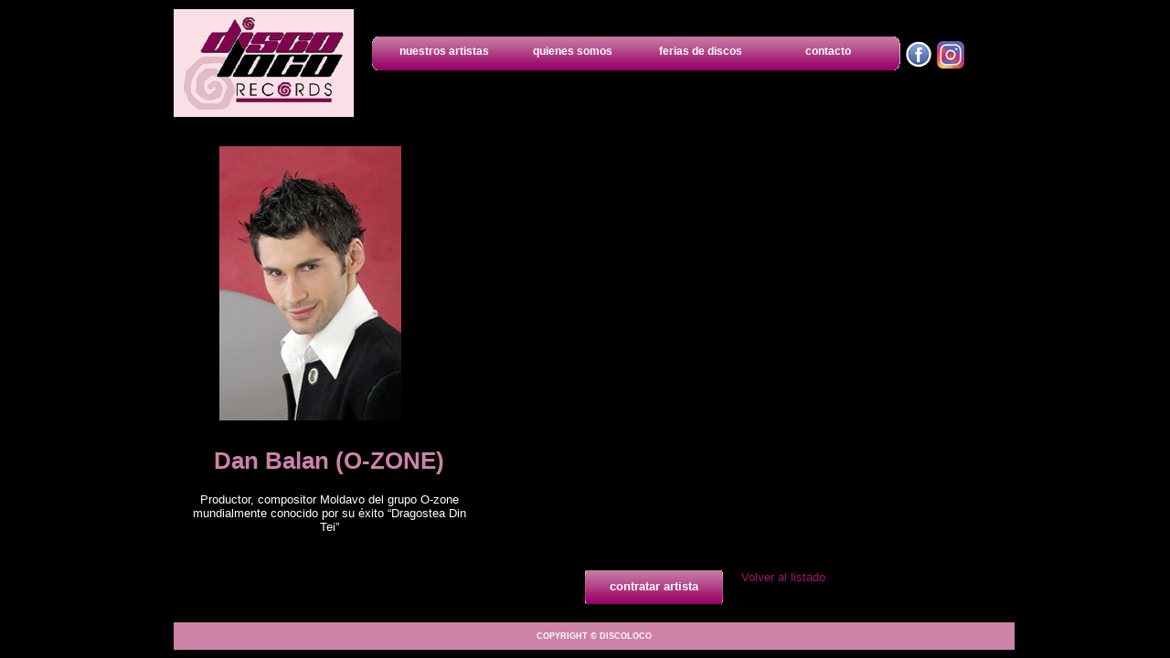

--- FILE ---
content_type: text/html
request_url: http://discoloco.es/Dan-Balan.html
body_size: 1501
content:
<!DOCTYPE html PUBLIC "-//W3C//DTD XHTML 1.0 Transitional//EN" "http://www.w3.org/TR/xhtml1/DTD/xhtml1-transitional.dtd">

<html xmlns="http://www.w3.org/1999/xhtml">

<head>

<meta http-equiv="Content-Type" content="text/html; charset=utf-8" />

<title>Contratacion Artistas: Dan Balan</title>

<link href="pantalla.css" rel="stylesheet" type="text/css" />

</head>



<body>

	<div id="contenedor">

    	<div id="cabecera">

            <a href="index.html"><img src="graficos/logo.gif" alt="logotipo Discoloco" id="logo" /></a>

             <ul id="menu">

            	<li>&nbsp;</li>

                <li><a href="management-artistas.html">nuestros artistas</a></li>

                <li><a href="agencia-contratacion-artistas.html">quienes somos</a></li>

                <li><a href="ferias-discos-antiguos.html">ferias de discos</a>

                	<ul class="dropmenu">

                    	<li><a href="ferias-discos-antiguos.html">Próximas ferias</a></li>

    					<li><a href="historia.html">Historia</a></li>

    					<li><a href="venta-discos-antiguos.html">Venta de discos</a></li>

     					<li><a href="prensa.html">Reseñas en prensa</a></li>

    					<li><a href="contacto-ferias-discos-antiguos.html">Contacto ferias</a></li>

                    </ul>

                </li>  <li  class="contacto"><a href="contratacion-artistas.html">contacto</a></li>   <li class="der">&nbsp;</li>

            </ul> <a href="https://www.facebook.com/pages/Feria-Internacional-de-Coleccionismo-Discogr%C3%A1fico-y-Cinematogr%C3%A1fico/537913296290891"><img src="graficos/_0044_Facebook.png" width="30" height="30" alt="siguenos en facebook" class="fb" /></a>
             
              <a href="https://www.instagram.com/feria_de_discos/"><img src="graficos/instagram.png" width="30" height="30" alt="siguenos en Instagram" class="fb" /></a>
            

    </div>


        <div id="fotos">

   	  <img src="fotos/dan_balan.jpg" width="199" height="300" alt="Dan Balan" /></div>

   	  <div id="fotos"><iframe width="560" height="315" src="https://www.youtube.com/embed/2lxTxP5ajwQ?si=Ngl8Dmev2D2sZQ59" title="YouTube video player" frameborder="0" allow="accelerometer; autoplay; clipboard-write; encrypted-media; gyroscope; picture-in-picture; web-share" referrerpolicy="strict-origin-when-cross-origin" allowfullscreen></iframe></div>

      <div id="texto">

       	<h1><strong>Dan Balan (O-ZONE)</strong>       	</h1>

       	<p>Productor, compositor Moldavo del grupo O-zone mundialmente  conocido por su éxito “Dragostea Din Tei”</p>

</div>

        <p class="left"><a href="contratacion-artistas.html" id="contratar">contratar artista</a></p>

        <p class="left"><a href="management-artistas.html" class="left">Volver al listado</a></p>

        <ul id="pie">

        	<li>Copyright © discoloco</li>      <!--

            <li><a href="avisolegal.html">aviso legal</a></li>

            <li><a href="politica_privacidad.html">politica de privacidad </a></li>

        	-->

        	

        </ul>

    </div>

<script type="text/javascript">
var gaJsHost = (("https:" == document.location.protocol) ? "https://ssl." : "http://www.");
document.write(unescape("%3Cscript src='" + gaJsHost + "google-analytics.com/ga.js' type='text/javascript'%3E%3C/script%3E"));
</script>
<script type="text/javascript">
try {
var pageTracker = _gat._getTracker("UA-11120427-1");
pageTracker._trackPageview();
} catch(err) {}</script>
</body>

</html>



--- FILE ---
content_type: text/css
request_url: http://discoloco.es/pantalla.css
body_size: 1988
content:
@charset "utf-8";
*{
	margin:0;
	padding:0;
	border:none;
}
body {
	font-family: Verdana, Geneva, sans-serif;
	background:#000;
	font-size:.8em;
	color:#FFF;
}

a,a:link,a:hover,a:visited {
	color:#a01470;
	text-decoration:none;
}

a:hover{
	text-decoration:underline;
}

h1,h2,h3,h4,h5,h6{
	color:#cd82a8;
}

h1{
	margin:20px 0 ;
	text-align:center;
	}

h2{
	margin:20px 0 10px 0;
	text-align:center;
	}
	
h1.peq{
	font-size:1.7em;
}
.borrar{
	clear:both;
}

span.peq{
	font-size:.7em;
}
img.left{
	float:left;
	margin:10px 10px 10px 0;
}

img.der{
	float:right;
	margin:0 0 20px 20px;
}

div.der{
	float:right;
	margin:0 0 20px 20px;
}

img.der_margin{
	float:right;
	margin:130px 0 20px 20px;
}

.fb{
	float:left;
	margin:35px 0 0 5px;
}
p{
	margin:0 0 10px 0;
}

dl{
	
}
dt{
	font-weight:bold;
	color:#cd82a8;
	margin:10px 0 0 0;
}

p.left{
	float:left;
	margin:0 0 0 0;
}


	

span.destacado{
	color:#b34689;
	font-size:.8em;
	font-weight:bold;
}

span.cancelado{
	color:#0F3;
	font-size:1em;
	font-weight:bold;
}

span.minusculas{
	text-transform:lowercase;
}

#contenedor{
	width:900px;
	margin:0px auto;
	text-align:center;
		/*
	border:#039 dashed 1px;
	*/
	padding:10px 30px 0 30px;
}

.home{
	padding:0;
}

#contenedor_big{
	width:90%;
	max-width:1200px;
	min-width:900px;
	margin:0px auto;
	/*
	border:#039 dashed 1px;
	*/
	padding:10px 30px 0 30px;
}


#cabecera img#logo{
	float:left;
	margin:0 20px 0px 0;
}

#cabecera{
	clear:both;
	height:120px;
	margin:0 auto;
;
	width:900px;
}

/* MENU PRINCIPAL  --------------------------------------------------------------------------------------- */	





#menu {

	height: 37px;
	margin: 30px 0 0 0;
	padding: 0 0 0 0px;
	list-style: none;
	float:left;

}



	#menu li {

		z-index:1000;
		position: relative;  /* to contain the dropdown menu */
		float: left;
		list-style:none;
		background:url(graficos/fondo_menu.gif) repeat-x;
		height:37px;
		width:140px;


		}
		
		#menu li:first-child{

		background:url(graficos/fondo_menu_izq.gif) no-repeat right top;
		width:9px;
		}
ul#menu li.der{
	background:url(graficos/fondo_menu_der.gif) no-repeat left top;
	width:9px;
}


	#menu li a {

		display: block;
		font-weight: bold;
		color: #fff;
		text-align:center;
		padding: 10px 0 0 0px;
		font-size:.9em;

		}

#menu li.on{
	background:url(graficos/fondo_menu_hover.gif) repeat-x;
	color:#a01470;

}

#menu li.on a{
		color:#a01470;

}


	#menu li a:hover {

		background:url(graficos/fondo_menu_hover.gif) repeat-x;
		width:140px;
		height:37px;
		color:#a01470;
	text-decoration:none;

		}







/* MENU DESPEGLABLE  --------------------------------------------------------------------------------------- */	



#menu li ul.dropmenu {

		position: absolute;
		display: block;
		left: -5000px;
		width: 140px;
		height: 120px;
		margin: 0;
		padding: 0 0 0px 0;
		background:;
		z-index:1;
		background:#FFF;
		border-bottom:#a01470 solid 1px;
		border-left:#a01470 solid 1px;
		border-right:#a01470 solid 1px;

		}

	#menu li:hover ul.dropmenu{

		left: -1px;
		top: 37px;
		z-index: 900; /* por encima de todo el contenido de la pagina */

		}

	#menu li ul.dropmenu li,#menu li ul.dropmenu li:first-child {

		height:1px;
		width:150px;
		float: none;
		padding: 10px;
		margin:0;
		background:none;
		

		}

	#menu li ul.dropmenu li a {
		display: block;
		font-size: .8em;
		font-weight:bold;
		background: none;
		margin: 0px;
		padding:0;
		font-weight:bold;
		color:#a01470;
		text-decoration:none;
		text-align:left;
		height:20px;

		}
	#menu li ul.dropmenu li a:hover {
		text-decoration:underline;
		height:20px;
	
		

		}

/*





ul#menu{
	list-style:none;
	float:right;
	margin:50px 0 0 0;
}

ul#menu li{
	
	width:150px;
	height:18px;
	float:left;
	padding:0px 0;
	text-align:center;
	position:relative;

	border:#333 dashed 1px;

	height:39px;
	
	
}

ul#menu li a{
	background:url(graficos/fondo_menu.gif) repeat-x;
	width:150px;
	height:18px;
	padding:10px 0;
	text-align:center;
	display:block;
	
	
}




ul#menu li a:hover{
	background:url(graficos/fondo_menu_hover.gif) repeat-x;
	color:#a01470;

}


ul#menu li a{
	color:#FFF;
	font-weight:bold;
}



ul#menu li a:hover{
		text-decoration:none;

}

ul#menu li ul.dropmenu{
	position:absolute;
	top:37px;
	left:-5000px;
	list-style:none;
	z-index:10;

	
	
}

ul#menu li ul.dropmenu li{
	
	text-align:left;
	font-size:.8em;
	padding:0px 4px;
	width:140px;
	height:20px;
}

ul#menu li ul.dropmenu li a{
	background:#FFF;
	color:#a01470;
	text-decoration:none;
	display:block;
	padding:6px 4px;
	width:140px;
	text-align:left;
}

ul#menu li ul.dropmenu li a:hover{
	text-decoration:underline;
}

ul#menu li:hover ul.dropmenu{
	left:0px;
	z-index:10;
}

/*
ul#submenu{
	margin:20px auto;
	width:800px;
}

ul#submenu li{
	list-style:none;
	display:inline;
	padding:0 20px;
	font-size:1em;
	font-weight:bold;
}
*/

#artistas{
	background:url(graficos/fondo_disco.png) repeat-y;
}


#fotos{
	float:left;
	
	width:425px;
	
		margin:30px auto 10px auto;
	text-align:center;
	position:relative;
	height:380px;
	
	
	}
	
#fotos img{
	position:absolute;
	top:0;
	left:50px;
}


#fotos object{
	position:absolute;
	top:0;
	right:0;
}
#texto{
	float:left;
	width:300px;
	/*
	border:#0F0 dashed 1px;
	*/
	margin:-80px 0 30px 20px;
}

#texto_alto{
	float:left;
	width:300px;
	/*
	border:#0F0 dashed 1px;
	*/
	margin:-150px 0 30px 20px;
}

div#contratar{
	clear:both;
	border:#0F0 dashed 1px;
	height:50px;
}

a#contratar{
	background:url(graficos/fondo_boton.gif) no-repeat;
	width:151px;
	height:37px;
	display:block;
	color:#FFF;
	font-weight:bold;
	padding:10px 0;
	margin:0 20px 0 450px;
	text-align:center;

}

a#contratar_centro{
	background:url(graficos/fondo_boton.gif) no-repeat;
	width:151px;
	height:37px;
	display:block;
	color:#FFF;
	font-weight:bold;
	padding:10px 15px;
	margin:20px auto;


}


a#contratar:hover{
	text-decoration:none;
	background: url(graficos/fondo_boton_hover.gif) no-repeat;
	
	}

#pie{
	background:#cd82a8;
	width:100%;
	height:10px;
	color:#FFF;
	text-transform:uppercase;
	font-weight:bold;
	clear:both;
	font-size:.7em;
	padding:10px;
}

ul#pie li{
	display:inline;
	padding:0 20px;
	border-left:#FFF solid 1px;
}

ul#pie li:first-child{
	border-left:none;
}

ul#pie{
	list-style:none;
}

#pie a{
	color:#FFF;
	text-transform:uppercase;
	
}

div.der_margin{
	width:600px;
	float:right;
}


div.texto{
	text-align:left;
	width:900px;
	margin:0 auto;
	background:rgba(0,0,0,0.6);
	padding:20px;
}

#ferias{
	clear:both;
	width:850px;
	margin:0 auto;
	padding:0  ;
	background:url(graficos/vinilos.jpg);
}

#ferias img.left{
	margin:20px 3px 10px 0;
}

div.feria{
	width:253px;
	height:125px;
	float:left;
	background:rgba(0,0,0,0.8);
	padding:10px;
	margin:3px 5px;
}



#ferias h2, #ferias h1{
	color:#FFF;}

 h1.ferias{
	color:#FFF;
}

p.item{
	float:left;
	width:180px;
	height:200px;
	margin:20px 10px;
	background:rgba(0,0,0,0.6);
	text-align:center;
	font-weight:bold;
}

p.item img{
	margin:10px;
	
}


p.item a img:hover{
	text-decoration:none;
}

form{
	margin:0 0 30px 0;
}

form.left{
	width:400px;
	float:left;
}

#artistas div.left{
	width:450px;
	float:left;
}
input, textarea{
	display:block;
	border:#666 solid 1px;
	margin:0 0 20px 0;
	
}

input[type="submit"]{
	background:url(graficos/fondo_boton.gif) no-repeat;
	width:151px;
	height:37px;
	border:none;
	color:#FFF;
	font-weight:bold;
}

input[type="submit"]:hover{
	background:url(graficos/fondo_boton_hover.gif) no-repeat;
}

input{
width:150px;
}

textarea{
	width:250px;
}

input:focus, textarea:focus{
	border:#a01470 solid 1px; 
}

label{
	display:block;
	font-weight:bold;
}